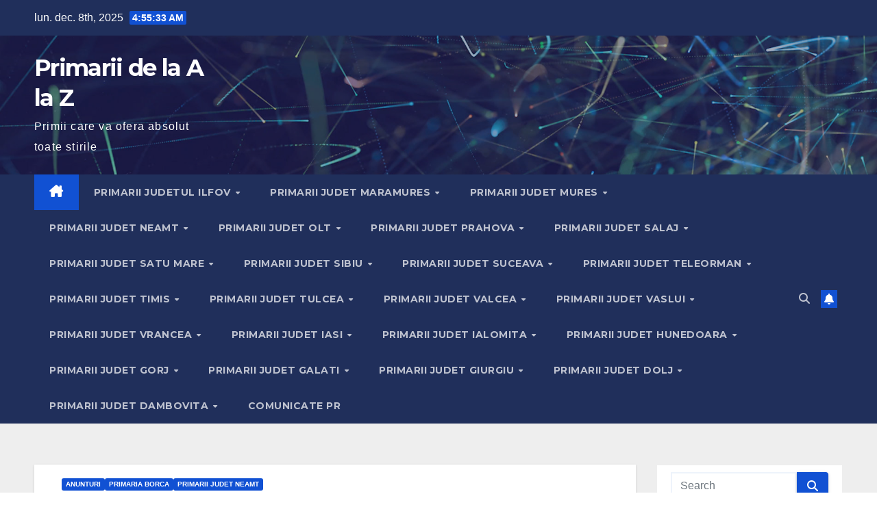

--- FILE ---
content_type: text/html; charset=utf-8
request_url: https://www.google.com/recaptcha/api2/aframe
body_size: 269
content:
<!DOCTYPE HTML><html><head><meta http-equiv="content-type" content="text/html; charset=UTF-8"></head><body><script nonce="oJ9NwDx_B5G5JbGGW8KeuQ">/** Anti-fraud and anti-abuse applications only. See google.com/recaptcha */ try{var clients={'sodar':'https://pagead2.googlesyndication.com/pagead/sodar?'};window.addEventListener("message",function(a){try{if(a.source===window.parent){var b=JSON.parse(a.data);var c=clients[b['id']];if(c){var d=document.createElement('img');d.src=c+b['params']+'&rc='+(localStorage.getItem("rc::a")?sessionStorage.getItem("rc::b"):"");window.document.body.appendChild(d);sessionStorage.setItem("rc::e",parseInt(sessionStorage.getItem("rc::e")||0)+1);localStorage.setItem("rc::h",'1765169732366');}}}catch(b){}});window.parent.postMessage("_grecaptcha_ready", "*");}catch(b){}</script></body></html>